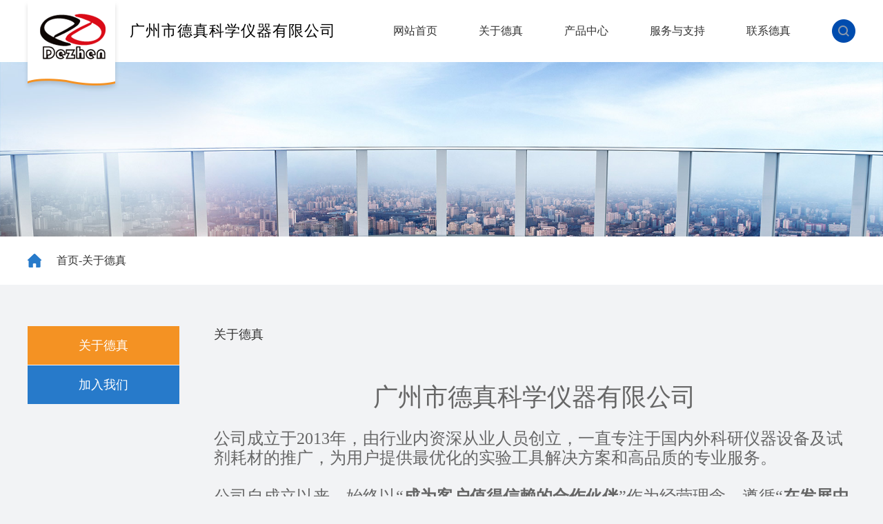

--- FILE ---
content_type: text/html; charset=utf-8
request_url: http://dezhenkeyi.com/index/about/index.html
body_size: 3342
content:
<!DOCTYPE html>
<html>

<head>
    <meta charset="utf-8" />
    <meta name="keywords" content=" 关于德真- 广州德真科学仪器有限公司" />
    <meta name="description" content=" 关于德真- 广州德真科学仪器有限公司" />
    <meta http-equiv="X-UA-Compatible" content="IE=Edge，chrome=1">
    <title> 关于德真- 广州德真科学仪器有限公司</title>
    <link rel="stylesheet" href="/static/index/css/global.css" />
    <link rel="stylesheet" href="/static/index/css/swiper.min.css" />
    <link rel="stylesheet" href="/static/index/css/style.css" />
    <script type="text/javascript" src="/static/index/js/jquery-2.1.1.js"></script>
    <script type="text/javascript" src="/static/index/js/swiper.jquery.min.js"></script>
</head>

<body>


<div class="common_top">
    <div class="ctop_in">
        <a href="/" class="logo" style="padding-top: 3px;">
    <!--<img src="/static/index/img/logo.png" />-->
    <img src="/uploads/20200311/1b19dbf9ee675e794765155b1c1b3b41.png" style="width: 100px;" />
</a>
<span style="margin-left: 15px; font-size: 22px; color: #000000; letter-spacing: 1px; vertical-align: middle;">广州市德真科学仪器有限公司</span>
<div class="fr">
    <a href="/" class="top_nav">网站首页</a>
    <a href="/index/about/index.html" class="top_nav">关于德真</a>
    <a href="/index/product/index.html" class="top_nav">产品中心</a>
    <a href="/index/service/index.html" class="top_nav">服务与支持</a>
    <a href="/index/contact/index.html" class="top_nav">联系德真</a>
    <form action="/index/product/index.html">
        <input type="text" name="key" placeholder="请输入关键词" class="search_input" />
        <button type="submit" class="search_btn">
            <img src="/static/index/img/search_btn.png" />
        </button>
    </form>
</div>
<!--fr-->
<div class="cb"></div>
    </div>
    <!--ctop_in-->
</div>
<!--common_top-->

<div class="common_banner">
    <img src="/uploads/20200206/38339101e8f2bb34327ff780b1e691f8.jpg" alt="关于德真" />
</div>
<!--common_banner-->

<div class="bread_line">
    <div class="main">
        <img src="/static/index/img/bread_icon.png" />
        <a href="/">首页</a>
        <span>-</span>
        <a href="/index/about/index.html">关于德真</a>

        <!--<div class="fr">
            <form>
                <input type="text" placeholder="请输入您想要搜索的内容" />
                <button type="submit">搜索</button>
            </form>
        </div>-->
        <!--fr-->
    </div>
    <!--main-->
</div>
<!--bread_line-->

<div class="second_box" id="jump">
    <div class="main">
        <div class="second_navbox">
                        <a href="/index/about/index/cid/3.html#jump" class="on">关于德真</a>
                        <a href="/index/about/index/cid/13.html#jump" class="">加入我们</a>
                                </div>
        <!--second_navbox-->
        <div class="second_content">
            <p class="f18 lh24">关于德真</p>
            <div class="about_content">
                <p style="text-align: center;"><span style="font-size: 36px;"><br/></span></p><p style="text-align: center;"><span style="font-size: 36px;">广州市德真科学仪器有限公司</span></p><p><span style="font-size: 24px;"><br/></span></p><p><span style="font-size: 24px;">公司成立于2013年，由行业内资深从业人员创立，一直专注于国内外科研仪器设备及试剂耗材的推广，为用户提供最优化的实验工具解决方案和高品质的专业服务。</span></p><p><span style="font-size: 24px;">&nbsp;</span></p><p><span style="font-size: 24px;">公司自成立以来，始终以“<strong>成为客户值得信赖的合作伙伴</strong>”作为经营理念，遵循“<strong>在发展中不断完善自我</strong>”的价值观，恪守“<strong>为人正直、待人真诚、做事专业</strong>“的道德行为标准，引领企业不断发展成长。</span></p><p><span style="font-size: 24px;">&nbsp;</span></p><p><span style="font-size: 24px;">公司主营产品主要是在以下4个方向为客户提供完整解决方案：</span></p><p><a href="http://www.dezhenkeyi.com/index.php/index/product/index/cid/27.html#jump" target="_blank"><span style="font-size: 24px;"><br/></span></a></p><p><a href="http://www.dezhenkeyi.com/index.php/index/product/index/cid/27.html#jump" target="_blank"><span style="color: rgb(79, 129, 189);"><strong><span style="font-size: 24px;">核酸实验整体解决方案</span></strong></span></a></p><p><span style="font-size: 24px;">数字PCR仪、荧光定量PCR仪、PCR仪、核酸电泳实验套装及凝胶成像系统等。</span></p><p><a href="http://www.dezhenkeyi.com/index.php/index/product/index/cid/28.html#jump" target="_blank"><span style="font-size: 24px;"><br/></span></a></p><p><a href="http://www.dezhenkeyi.com/index.php/index/product/index/cid/28.html#jump" target="_blank"><span style="color: rgb(79, 129, 189);"><strong><span style="font-size: 24px;">蛋白实验整体解决方案</span></strong></span></a></p><p><span style="font-size: 24px;">蛋白电泳实验套装、快速半干转系统、全自动免疫印迹仪、化学发光成像系统及配套试剂耗材等。</span></p><p><span style="font-size: 24px;"><br/></span></p><p><a href="http://www.dezhenkeyi.com/index.php/index/product/index/cid/24.html#jump" target="_blank"><span style="color: rgb(79, 129, 189);"><strong><span style="font-size: 24px;">病理制样及显微成像整体解决方案</span></strong></span></a></p><p><span style="font-size: 24px;">组织脱水机、冷冻切片机、石蜡切片机、包埋机及全自动染色封片系统等。</span></p><p><span style="font-size: 24px;">正置荧光显微镜、倒置荧光显微镜、体视显微镜及配套成像设备与配件等。</span></p><p><span style="font-size: 24px; color: rgb(79, 129, 189);"><br/></span></p><p><a href="http://www.dezhenkeyi.com/index.php/index/product/index/cid/29.html#jump" target="_blank"><span style="color: rgb(79, 129, 189);"><strong><span style="font-size: 24px;">活体成像系统整体解决方案</span></strong><strong><span style="font-size: 24px;"></span></strong></span></a></p><p><span style="font-size: 24px;">小动物动活体成像系统、植物活体成像系统。</span></p><p><span style="font-size: 24px;">&nbsp;</span></p><p><span style="font-size: 24px;">公司业务覆盖广东省高校，医院科研实验室 和&nbsp;农植科研单位。</span></p><p><br/></p>            </div>
            <!--about_content-->
        </div>
        <!--second_content-->
    </div>
    <!--main-->
</div>
<!--second_box-->

<div class="pv40"></div>


<div class="common_footer">
    <div class="footer_in">
	<style type="text/css">
		.footer_right li {
			width: 90px;
		}
		.footer_right li:nth-of-type(n+6) {
			display: none;
		}
	</style>
    <div class="footer_left">
        <div class="f_logo">
            <a href="#">
                <img src="/uploads/20200305/23a29ea3a23bc5b3dc76b01a1a05f761.png" />
            </a>
        </div>
        <!--f_logo-->

        
        <div class="content">
            <p class="name">广州市德真科学仪器有限公司</p>
            <div class="msgline mt15">
                <img src="/static/index/img/footer_icon1.png" />
                <span>广州市天河区棠东东路13号御富科贸园B2栋431、432、433</span>
            </div>
            <!--msgline-->
            <div class="msgline">
                <img src="/static/index/img/footer_icon2.png" />
                <span>020-38326616</span>
            </div>
            <!--msgline-->
        </div>
        <!--content-->
    </div>
    <!--footer_left-->
    <div class="footer_right">
        <ul>
                        <li>
                <a href="/index/about/index.html" target="_blank" class="first_nav">关于德真</a>
                <div class="footer_second">
                                        <a href="/index/about/index/cid/3.html" target="_blank">关于德真</a>
                                        <a href="/index/about/index/cid/13.html" target="_blank">加入我们</a>
                                    </div>
                <!--footer_second-->
            </li>
                        <li>
                <a href="/index/service/index.html" target="_blank" class="first_nav">服务与支持</a>
                <div class="footer_second">
                                        <a href="/index/service/index/cid/5.html" target="_blank">新闻资讯</a>
                                        <a href="/index/service/leaveword.html" target="_blank">咨询留言</a>
                </div>
                <!--footer_second-->
            </li>
                        <li>
                                <a href="/index/product/index.html" target="_blank" class="first_nav">产品中心</a>
                                <div class="footer_second">
                                        <a href="/index/product/index/cid/28.html" target="_blank">蛋白实验设备</a>
                                        <a href="/index/product/index/cid/27.html" target="_blank">核酸实验设备</a>
                                        <a href="/index/product/index/cid/34.html" target="_blank">艾本德离心机</a>
                                        <a href="/index/product/index/cid/32.html" target="_blank">成像设备</a>
                                    </div>
                <!--footer_second-->
            </li>
                        <li>
                                <a class="first_nav">&nbsp;</a>
                                <div class="footer_second">
                                        <a href="/index/product/index/cid/31.html" target="_blank">酶标仪</a>
                                        <a href="/index/product/index/cid/26.html" target="_blank">实验室基础设备</a>
                                        <a href="/index/product/index/cid/25.html" target="_blank">PCR设备</a>
                                        <a href="/index/product/index/cid/14.html" target="_blank">水纯化设备</a>
                                    </div>
                <!--footer_second-->
            </li>
                        <li>
                                <a class="first_nav">&nbsp;</a>
                                <div class="footer_second">
                                        <a href="/index/product/index/cid/9.html" target="_blank">倒置显微镜</a>
                                        <a href="/index/product/index/cid/11.html" target="_blank">正置显微镜</a>
                                        <a href="/index/product/index/cid/13.html" target="_blank">体视显微镜</a>
                                        <a href="/index/product/index/cid/15.html" target="_blank">数码摄像头</a>
                                    </div>
                <!--footer_second-->
            </li>
                        <li>
                                <a class="first_nav">&nbsp;</a>
                                <div class="footer_second">
                                        <a href="/index/product/index/cid/29.html" target="_blank">小动物成像系统</a>
                                        <a href="/index/product/index/cid/30.html" target="_blank">植物成像系统</a>
                                        <a href="/index/product/index/cid/35.html" target="_blank">箱体类设备</a>
                                        <a href="/index/product/index/cid/19.html" target="_blank">Leica THUNDER系统</a>
                                    </div>
                <!--footer_second-->
            </li>
                    </ul>
    </div>
    <!--footer_right-->
    <div class="cb"></div>
</div>
<!--footer_in-->
<div class="footer_bottom">
    <div class="footer_in">
        <span>&copy; 2020广州市德真科学仪器有限公司 版权所有</span>
        <a href="http://www.beian.miit.gov.cn/" target="_blank">粤ICP备14010978号-1</a>
        <div class="fr">
            <a href="http://www.yuegekeji.cn/" target="_blank">技术支持: 悦阁科技</a>
        </div>
    </div>
    <!--footer_in-->
</div>
</div>
<!--common_footer-->
</body>
<script>

</script>

</html>

--- FILE ---
content_type: text/css
request_url: http://dezhenkeyi.com/static/index/css/global.css
body_size: 2927
content:
* {
	margin: 0;
	padding: 0;
	outline: none;
}

*:not(input, textarea) {
	-webkit-touch-callout: inherit;
	-webkit-user-select: auto;
}

body {
	width: 100%;
	-webkit-touch-callout: inherit;
	-webkit-user-select: auto;
}

a {
	text-decoration: none;
	-webkit-tap-highlight-color: rgba(0, 0, 0, 0);
}

a:hover {
	text-decoration: none;
}

table {
	border-collapse: collapse;
	border-spacing: 0;
	outline: 0;
}

button,
input,
select,
textarea {
	font-size: 100%;
	margin: 0;
	padding: 0;
	outline: none;
}

button {
	-webkit-appearance: none;
	appearance: none;
}

:-moz-placeholder {
	/* Mozilla Firefox 4 to 18 */
	color: #999;
}

::-moz-placeholder {
	/* Mozilla Firefox 19+ */
	color: #999;
}

input:-ms-input-placeholder,
textarea:-ms-input-placeholder {
	color: #999;
}

input::-webkit-input-placeholder,
textarea::-webkit-input-placeholder {
	color: #999;
}

dt,
dd {
	display: inline-block;
}

textarea {
	-webkit-appearance: none;
	appearance: none;
	resize: none;
	outline: none;
}

ul,
ol,
li {
	list-style: none;
}

h1,
h2,
h3,
h4,
h5,
h6,
em {
	font-weight: normal;
}

.cb {
	clear: both;
	height: 0px;
	margin: 0;
	padding: 0;
	width: 0;
	border: none;
	overflow: hidden;
}

.fl {
	float: left;
}

.fr {
	float: right;
}

.dis {
	display: block;
}

.ndis {
	display: none;
}

.disin {
	display: inline;
}

.disinb {
	display: inline-block;
}


/*间距类*/

.bxb {
	box-sizing: border-box;
}

.m5 {
	margin: 5px;
}

.mv5 {
	margin: 5px 0;
}

.mh5 {
	margin: 0 5px;
}

.ml5 {
	margin-left: 5px;
}

.mr5 {
	margin-right: 5px;
}

.mt5 {
	margin-top: 5px;
}

.mb5 {
	margin-bottom: 5px;
}

.m10 {
	margin: 10px;
}

.mv10 {
	margin: 10px 0;
}

.mh10 {
	margin: 0 10px;
}

.ml10 {
	margin-left: 10px;
}

.mr10 {
	margin-right: 10px;
}

.mt10 {
	margin-top: 10px;
}

.mb10 {
	margin-bottom: 10px;
}

.m15 {
	margin: 15px;
}

.mv15 {
	margin: 15px 0;
}

.mh15 {
	margin: 0 15px;
}

.ml15 {
	margin-left: 15px;
}

.mr15 {
	margin-right: 15px;
}

.mt15 {
	margin-top: 15px;
}

.mb15 {
	margin-bottom: 15px;
}

.m20 {
	margin: 20px;
}

.mv20 {
	margin: 20px 0;
}

.mh20 {
	margin: 0 20px;
}

.ml20 {
	margin-left: 20px;
}

.mr20 {
	margin-right: 20px;
}

.mt20 {
	margin-top: 20px;
}

.mb20 {
	margin-bottom: 20px;
}

.m25 {
	margin: 25px;
}

.mv25 {
	margin: 25px 0;
}

.mh25 {
	margin: 0 25px;
}

.ml25 {
	margin-left: 25px;
}

.mr25 {
	margin-right: 25px;
}

.mt25 {
	margin-top: 25px;
}

.mb25 {
	margin-bottom: 25px;
}

.m30 {
	margin: 30px;
}

.mv30 {
	margin: 30px 0;
}

.mh30 {
	margin: 0 30px;
}

.ml30 {
	margin-left: 30px;
}

.mr30 {
	margin-right: 30px;
}

.mt30 {
	margin-top: 30px;
}

.mb30 {
	margin-bottom: 30px;
}

.m35 {
	margin: 35px;
}

.mv35 {
	margin: 35px 0;
}

.mh35 {
	margin: 0 35px;
}

.ml35 {
	margin-left: 35px;
}

.mr35 {
	margin-right: 35px;
}

.mt35 {
	margin-top: 35px;
}

.mb35 {
	margin-bottom: 35px;
}

.m40 {
	margin: 40px;
}

.mv40 {
	margin: 40px 0;
}

.mh40 {
	margin: 0 40px;
}

.ml40 {
	margin-left: 40px;
}

.mr40 {
	margin-right: 40px;
}

.mt40 {
	margin-top: 40px;
}

.mb40 {
	margin-bottom: 40px;
}

.m45 {
	margin: 45px;
}

.mv45 {
	margin: 45px 0;
}

.mh45 {
	margin: 0 45px;
}

.ml45 {
	margin-left: 45px;
}

.mr45 {
	margin-right: 45px;
}

.mt45 {
	margin-top: 45px;
}

.mb45 {
	margin-bottom: 45px;
}

.m50 {
	margin: 50px;
}

.mv50 {
	margin: 50px 0;
}

.mh50 {
	margin: 0 50px;
}

.ml50 {
	margin-left: 50px;
}

.mr50 {
	margin-right: 50px;
}

.mt50 {
	margin-top: 50px;
}

.mb50 {
	margin-bottom: 50px;
}

.m55 {
	margin: 55px;
}

.mv55 {
	margin: 55px 0;
}

.mh55 {
	margin: 0 55px;
}

.ml55 {
	margin-left: 55px;
}

.mr55 {
	margin-right: 55px;
}

.mt55 {
	margin-top: 55px;
}

.mb55 {
	margin-bottom: 55px;
}

.m60 {
	margin: 60px;
}

.mv60 {
	margin: 60px 0;
}

.mh60 {
	margin: 0 60px;
}

.ml60 {
	margin-left: 60px;
}

.mr60 {
	margin-right: 60px;
}

.mt60 {
	margin-top: 60px;
}

.mb60 {
	margin-bottom: 60px;
}

.m65 {
	margin: 65px;
}

.mv65 {
	margin: 65px 0;
}

.mh65 {
	margin: 0 65px;
}

.ml65 {
	margin-left: 65px;
}

.mr65 {
	margin-right: 65px;
}

.mt65 {
	margin-top: 65px;
}

.mb65 {
	margin-bottom: 65px;
}

.m70 {
	margin: 70px;
}

.mv70 {
	margin: 70px 0;
}

.mh70 {
	margin: 0 70px;
}

.ml70 {
	margin-left: 70px;
}

.mr70 {
	margin-right: 70px;
}

.mt70 {
	margin-top: 70px;
}

.mb70 {
	margin-bottom: 70px;
}

.m75 {
	margin: 75px;
}

.mv75 {
	margin: 75px 0;
}

.mh75 {
	margin: 0 75px;
}

.ml75 {
	margin-left: 75px;
}

.mr75 {
	margin-right: 75px;
}

.mt75 {
	margin-top: 75px;
}

.mb75 {
	margin-bottom: 75px;
}

.m80 {
	margin: 80px;
}

.mv80 {
	margin: 80px 0;
}

.mh80 {
	margin: 0 80px;
}

.ml80 {
	margin-left: 80px;
}

.mr80 {
	margin-right: 80px;
}

.mt80 {
	margin-top: 80px;
}

.m80 {
	margin: 80px;
}

.mv80 {
	margin: 80px 0;
}

.mh80 {
	margin: 0 80px;
}

.ml80 {
	margin-left: 80px;
}

.mr80 {
	margin-right: 80px;
}

.mt80 {
	margin-top: 80px;
}

.mb80 {
	margin-bottom: 80px;
}

.m85 {
	margin: 85px;
}

.mv85 {
	margin: 85px 0;
}

.mh85 {
	margin: 0 85px;
}

.ml85 {
	margin-left: 85px;
}

.mr85 {
	margin-right: 85px;
}

.mt85 {
	margin-top: 85px;
}

.mb85 {
	margin-bottom: 85px;
}

.m90 {
	margin: 90px;
}

.mv90 {
	margin: 90px 0;
}

.mh90 {
	margin: 0 90px;
}

.ml90 {
	margin-left: 90px;
}

.mr90 {
	margin-right: 90px;
}

.mt90 {
	margin-top: 90px;
}

.mb90 {
	margin-bottom: 90px;
}

.m95 {
	margin: 95px;
}

.mv95 {
	margin: 95px 0;
}

.mh95 {
	margin: 0 95px;
}

.ml95 {
	margin-left: 95px;
}

.mr95 {
	margin-right: 95px;
}

.mt95 {
	margin-top: 95px;
}

.mb95 {
	margin-bottom: 95px;
}

.m100 {
	margin: 100px;
}

.mv100 {
	margin: 100px 0;
}

.mh100 {
	margin: 0 100px;
}

.ml100 {
	margin-left: 100px;
}

.mr100 {
	margin-right: 100px;
}

.mt100 {
	margin-top: 100px;
}

.mb100 {
	margin-bottom: 100px;
}

.p5 {
	padding: 5px;
}

.pv5 {
	padding: 5px 0;
}

.ph5 {
	padding: 0 5px;
}

.pl5 {
	padding-left: 5px;
}

.pr5 {
	padding-right: 5px;
}

.pt5 {
	padding-top: 5px;
}

.pb5 {
	padding-bottom: 5px;
}

.p10 {
	padding: 10px;
}

.pv10 {
	padding: 10px 0;
}

.ph10 {
	padding: 0 10px;
}

.pl10 {
	padding-left: 10px;
}

.pr10 {
	padding-right: 10px;
}

.pt10 {
	padding-top: 10px;
}

.pb10 {
	padding-bottom: 10px;
}

.p15 {
	padding: 15px;
}

.pv15 {
	padding: 15px 0;
}

.ph15 {
	padding: 0 15px;
}

.pl15 {
	padding-left: 15px;
}

.pr15 {
	padding-right: 15px;
}

.pt15 {
	padding-top: 15px;
}

.pb15 {
	padding-bottom: 15px;
}

.p20 {
	padding: 20px;
}

.pv20 {
	padding: 20px 0;
}

.ph20 {
	padding: 0 20px;
}

.pl20 {
	padding-left: 20px;
}

.pr20 {
	padding-right: 20px;
}

.pt20 {
	padding-top: 20px;
}

.pb20 {
	padding-bottom: 20px;
}

.p25 {
	padding: 25px;
}

.pv25 {
	padding: 25px 0;
}

.ph25 {
	padding: 0 25px;
}

.pl25 {
	padding-left: 25px;
}

.pr25 {
	padding-right: 25px;
}

.pt25 {
	padding-top: 25px;
}

.pb25 {
	padding-bottom: 25px;
}

.p30 {
	padding: 30px;
}

.pv30 {
	padding: 30px 0;
}

.ph30 {
	padding: 0 30px;
}

.pl30 {
	padding-left: 30px;
}

.pr30 {
	padding-right: 30px;
}

.pt30 {
	padding-top: 30px;
}

.pb30 {
	padding-bottom: 30px;
}

.p35 {
	padding: 35px;
}

.pv35 {
	padding: 35px 0;
}

.ph35 {
	padding: 0 35px;
}

.pl35 {
	padding-left: 35px;
}

.pr35 {
	padding-right: 35px;
}

.pt35 {
	padding-top: 35px;
}

.pb35 {
	padding-bottom: 35px;
}

.p40 {
	padding: 40px;
}

.pv40 {
	padding: 40px 0;
}

.ph40 {
	padding: 0 40px;
}

.pl40 {
	padding-left: 40px;
}

.pr40 {
	padding-right: 40px;
}

.pt40 {
	padding-top: 40px;
}

.pb40 {
	padding-bottom: 40px;
}

.p45 {
	padding: 45px;
}

.pv45 {
	padding: 45px 0;
}

.ph45 {
	padding: 0 45px;
}

.pl45 {
	padding-left: 45px;
}

.pr45 {
	padding-right: 45px;
}

.pt45 {
	padding-top: 45px;
}

.pb45 {
	padding-bottom: 45px;
}

.p50 {
	padding: 50px;
}

.pv50 {
	padding: 50px 0;
}

.ph50 {
	padding: 0 50px;
}

.pl50 {
	padding-left: 50px;
}

.pr50 {
	padding-right: 50px;
}

.pt50 {
	padding-top: 50px;
}

.pb50 {
	padding-bottom: 50px;
}

.p55 {
	padding: 55px;
}

.pv55 {
	padding: 55px 0;
}

.ph55 {
	padding: 0 55px;
}

.pl55 {
	padding-left: 55px;
}

.pr55 {
	padding-right: 55px;
}

.pt55 {
	padding-top: 55px;
}

.pb55 {
	padding-bottom: 55px;
}

.p60 {
	padding: 60px;
}

.pv60 {
	padding: 60px 0;
}

.ph60 {
	padding: 0 60px;
}

.pl60 {
	padding-left: 60px;
}

.pr60 {
	padding-right: 60px;
}

.pt60 {
	padding-top: 60px;
}

.pb60 {
	padding-bottom: 60px;
}

.p65 {
	padding: 65px;
}

.pv65 {
	padding: 65px 0;
}

.ph65 {
	padding: 0 65px;
}

.pl65 {
	padding-left: 65px;
}

.pr65 {
	padding-right: 65px;
}

.pt65 {
	padding-top: 65px;
}

.pb65 {
	padding-bottom: 65px;
}

.p70 {
	padding: 70px;
}

.pv70 {
	padding: 70px 0;
}

.ph70 {
	padding: 0 70px;
}

.pl70 {
	padding-left: 70px;
}

.pr70 {
	padding-right: 70px;
}

.pt70 {
	padding-top: 70px;
}

.pb70 {
	padding-bottom: 70px;
}

.p75 {
	padding: 75px;
}

.pv75 {
	padding: 75px 0;
}

.ph75 {
	padding: 0 75px;
}

.pl75 {
	padding-left: 75px;
}

.pr75 {
	padding-right: 75px;
}

.pt75 {
	padding-top: 75px;
}

.pb75 {
	padding-bottom: 75px;
}

.p80 {
	padding: 80px;
}

.pv80 {
	padding: 80px 0;
}

.ph80 {
	padding: 0 80px;
}

.pl80 {
	padding-left: 80px;
}

.pr80 {
	padding-right: 80px;
}

.pt80 {
	padding-top: 80px;
}

.pb80 {
	padding-bottom: 80px;
}

.p85 {
	padding: 85px;
}

.pv85 {
	padding: 85px 0;
}

.ph85 {
	padding: 0 85px;
}

.pl85 {
	padding-left: 85px;
}

.pr85 {
	padding-right: 85px;
}

.pt85 {
	padding-top: 85px;
}

.pb85 {
	padding-bottom: 85px;
}

.p90 {
	padding: 90px;
}

.pv90 {
	padding: 90px 0;
}

.ph90 {
	padding: 0 90px;
}

.pl90 {
	padding-left: 90px;
}

.pr90 {
	padding-right: 90px;
}

.pt90 {
	padding-top: 90px;
}

.pb90 {
	padding-bottom: 90px;
}

.p95 {
	padding: 95px;
}

.pv95 {
	padding: 95px 0;
}

.ph95 {
	padding: 0 95px;
}

.pl95 {
	padding-left: 95px;
}

.pr95 {
	padding-right: 95px;
}

.pt95 {
	padding-top: 95px;
}

.pb95 {
	padding-bottom: 95px;
}

.p100 {
	padding: 100px;
}

.pv100 {
	padding: 100px 0;
}

.ph100 {
	padding: 0 100px;
}

.pl100 {
	padding-left: 100px;
}

.pr100 {
	padding-right: 100px;
}

.pt100 {
	padding-top: 100px;
}

.pb100 {
	padding-bottom: 100px;
}

.f10 {
	font-size: 10px;
}

.f12 {
	font-size: 12px!important;
}

.f13 {
	font-size: 13px!important;
}

.f14 {
	font-size: 14px!important;
}

.f15 {
	font-size: 15px!important;
}

.f16 {
	font-size: 16px!important;
}

.f18 {
	font-size: 18px!important;
}

.f20 {
	font-size: 20px!important;
}

.f22 {
	font-size: 22px!important;
}

.f24 {
	font-size: 24px!important;
}

.f25 {
	font-size: 25px!important;
}

.f26 {
	font-size: 26px!important;
}

.f28 {
	font-size: 28px!important;
}

.f30 {
	font-size: 30px!important;
}

.f32 {
	font-size: 32px!important;
}

.f33 {
	font-size: 33px!important;
}

.f34 {
	font-size: 34px!important;
}

.f36 {
	font-size: 36px!important;
}

.f38 {
	font-size: 38px!important;
}

.f40 {
	font-size: 40px!important;
}

.f45 {
	font-size: 45px!important;
}

.f50 {
	font-size: 50px!important;
}

.f55 {
	font-size: 55px!important;
}

.f60 {
	font-size: 60px!important;
}

.f65 {
	font-size: 65px!important;
}

.f70 {
	font-size: 70px!important;
}

.f75 {
	font-size: 75px!important;
}

.f80 {
	font-size: 80px!important;
}

.lh18 {
	line-height: 18px;
}

.lh20 {
	line-height: 20px;
}

.lh22 {
	line-height: 22px;
}

.lh24 {
	line-height: 24px;
}

.lh25 {
	line-height: 25px;
}

.lh28 {
	line-height: 28px;
}

.lh30 {
	line-height: 30px;
}

.lh35 {
	line-height: 35px;
}

.lh40 {
	line-height: 40px;
}

.lh42 {
	line-height: 42px;
}

.lh45 {
	line-height: 45px;
}

.lh50 {
	line-height: 50px;
}

.lh55 {
	line-height: 55px;
}


/*位置类*/

.clearfix:after {
	content: "";
	height: 0;
	display: block;
	clear: both;
}

.clearfix {
	zoom: 1;
}

.b {
	font-weight: bold
}

.pr {
	position: relative;
}

.pa {
	position: absolute;
}

.pf {
	position: fixed;
}

.tr {
	text-align: right;
}

.tl {
	text-align: left;
}

.tc {
	text-align: center;
}

.tj {
	text-align: justify;
}

.ti2 {
	text-indent: 2em;
}

.vat {
	vertical-align: top;
}

.vab {
	vertical-align: bottom;
}

.vam {
	vertical-align: middle;
}

.vatt {
	vertical-align: text-top
}

.vatb {
	vertical-align: text-bottom
}

.colf00 {
	color: #f00;/*red*/
}

.col333 {
	color: #333;/*rgb(51,51,51)*/
}

.col444 {
	color: #444;/*rgb(68,68,68)*/
}

.col666 {
	color: #666;/*rgb(102,102,102)*/
}

.col888 {
	color: #888;/*rgb(136,136,136)*/
}

.col999 {
	color: #999;/*rgb(153,153,153)*/
}

.col000 {
	color: #000;/*black*/
}

.colf60 {
	color: #f60;/*rgb(255,102,0)*/
}

.colfff {
	color: #fff;/*white*/
}

.colf90 {
	color: #f90;/*rgb(255,153,0)*/
}

.col74 {
	color: #747474;/*rgb(116,116,116)*/
}

.col63 {
	color: #636363/*rgb(99,99,99)*/
}

.col47 {
	color: #474747/*rgb(71,71,71)*/
}

.br5 {
	border-radius: 5px;
}

.br10 {
	border-radius: 10px;
}

.br20 {
	border-radius: 20px;
}

.br30 {
	border-radius: 30px;
}

.brr {
	border-radius: 50%;
}

--- FILE ---
content_type: text/css
request_url: http://dezhenkeyi.com/static/index/css/style.css
body_size: 4051
content:
body {
	min-width: 1200px;
	background: #f2f3f5;
	font-size: 12px;
	font-family: "microsoft yahei";
	color: #333;
}

a {
	color: #333;
}

img {
	border: 0;
}

input,
select,
textarea,
button {
	font-family: "microsoft yahei";
}

select::-ms-expand {
	display: none;
}

select {
	-webkit-appearance: none;
	appearance: none;
}

.unsec {
	-moz-user-select: none;
	/*火狐*/
	-webkit-user-select: none;
	/*webkit浏览器*/
	-ms-user-select: none;
	/*IE10*/
	-khtml-user-select: none;
	/*早期浏览器*/
	user-select: none;
}

.common_top {
	position: relative;
	height: 90px;
	background: #ffffff;
	font-size: 0;
	z-index: 100;
}

.ctop_in {
	margin: auto;
	width: 1200px;
	height: 100%;
	line-height: 90px;
}

.ctop_in .logo {
	margin-left: -6px;
	display: inline-block;
	width: 139px;
	height: 134px;
	padding-top: 15px;
	box-sizing: border-box;
	background: url(../img/logo_bg.png) no-repeat;
	background-size: 100%;
	text-align: center;
	vertical-align: top;
}

.ctop_in .logo img {
	width: 88px;
	vertical-align: middle;
}

.ctop_in .fr {
	height: 90px;
}

.top_nav {
	margin-right: 60px;
	display: inline-block;
	font-size: 16px;
	transition: all 0.2s;
	vertical-align: middle;
}

.top_nav.on,
.top_nav:hover {
	color: #277aca;
}

.ctop_in form {
	position: relative;
	display: inline-block;
	width: 34px;
	height: 34px;
	line-height: 34px;
	white-space: nowrap;
	vertical-align: middle;
	transition: all 0.2s;
}

.search_btn {
	position: relative;
	border: 0;
	background: transparent;
	vertical-align: middle;
	transition: all 0.2s;
	z-index: 3;
	cursor: pointer;
}

.search_btn:hover {
	opacity: 0.7;
}

.search_input {
	display: none;
	position: absolute;
	top: 0;
	right: 0;
	width: 240px;
	height: 34px;
	border-radius: 34px;
	padding: 0 45px 0 20px;
	box-sizing: border-box;
	border: 1px solid #eeeeee;
	font-size: 14px;
	box-shadow: 0 0 5px rgba(0, 0, 0, 0.1);
}

.ctop_in form:hover .search_input {
	display: block;
}

.index_banner {
	margin: auto;
}

.banners img {
	width: 100%;
}

.banners .swiper-pagination {
	bottom: 23px;
}

.banners .swiper-pagination-bullet {
	width: 9px;
	height: 9px;
	border-radius: 9px;
	background: #dbdbdb;
	opacity: 1;
}

.banners .swiper-pagination-bullet-active {
	width: 28px;
	background: #f49223;
}

.main {
	margin: auto;
	width: 1200px;
}

.index_title {
	padding-top: 30px;
	text-align: center;
}

.index_title .eng {
	margin-top: 12px;
	font-size: 20px;
	font-family: arial;
	color: #f3f3f5;
	text-transform: uppercase;
}

.index_productcenter {
	margin-top: 35px;
	font-size: 0;
}

.iproct_left {
	display: inline-block;
	width: 275px;
	vertical-align: top;
}

.iproct_nav {
	margin-bottom: 10px;
	position: relative;
	display: block;
	width: 244px;
	height: 150px;
	padding-top: 30px;
	box-sizing: border-box;
	background: #676767;
	text-align: center;
	transition: all 0.2s;
}

.iproct_nav:before {
	content: "";
	position: absolute;
	top: 50%;
	right: -12px;
	border-top: 9px solid transparent;
	border-bottom: 9px solid transparent;
	border-left: 12px solid #676767;
	transition: all 0.2s;
}

.iproct_nav.on {
	background: #277aca;
}

.iproct_nav.on:before {
	border-left-color: #277aca;
}

.iproct_right {
	display: inline-block;
	width: 925px;
	height: 470px;
	padding: 25px;
	box-sizing: border-box;
	background: #f5f5f5;
	box-shadow: 0 4px 7px rgba(0, 0, 0, 0.14);
	vertical-align: top;
}

.iproct_type {
	display: none;
}

.iproct_type .img {
	display: inline-block;
	width: 420px;
	height: 420px;
	background: #ffffff;
	vertical-align: top;
}

.iproct_type .img img {
	width: 100%;
	height: 100%;
}

.iproct_type .right {
	margin-left: 57px;
	display: inline-block;
	width: 365px;
	padding-top: 36px;
	vertical-align: top;
}

.oneline {
	white-space: nowrap;
	overflow: hidden;
	text-overflow: ellipsis;
}

.iproct_type .right .msg {
	height: 157px;
	margin-top: 25px;
	font-size: 14px;
	color: #666666;
	line-height: 26px;
	display: -webkit-box;
	-webkit-box-orient: vertical;
	-webkit-line-clamp: 6;
	overflow: hidden;
}

.iproct_type .right .btn {
	margin-top: 45px;
	display: block;
	width: 180px;
	height: 45px;
	border-radius: 45px;
	box-sizing: border-box;
	border: 1px solid #cccccc;
	font-size: 14px;
	color: #277aca;
	line-height: 43px;
	text-align: center;
	transition: all 0.2s;
}

.iproct_type .right .btn:hover {
	border-color: #277aca;
	background: #277aca;
	color: #ffffff;
}

.index_customercase {
	height: 670px;
	background: url(../img/indexcase_bg.jpg) no-repeat top center;
	font-size: 0;
}

.icuscase_box,
.inews_box {
	margin-top: 42px;
}

.inews_box {
	font-size: 0;
}

.icuscase_left,
.inews_left {
	display: inline-block;
	width: 580px;
	vertical-align: top;
}

.iccl_a,
.inl_a {
	position: relative;
	display: block;
}

.iccl_a .img,
.inl_a .img {
	height: 230px;
}

.iccl_a .img img,
.inl_a .img img {
	width: 100%;
	height: 100%;
}

.iccl_a .date,
.inl_a .date {
	position: absolute;
	top: 0;
	left: 0;
	width: 84px;
	padding: 5px 0 12px;
	background: #00adef;
	text-align: center;
	transition: all 0.2s;
}

.iccl_a .date .day,
.inl_a .date .day {
	font-size: 54px;
	font-family: arial;
	color: #ffffff;
	text-align: center;
	transition: all 0.2s;
}

.iccl_a .date .y-m,
.inl_a .date .y-m {
	margin-top: -5px;
	font-size: 13px;
	color: #ffffff;
	transition: all 0.2s;
}

.iccl_a .title,
.inl_a .title {
	margin-top: 22px;
	font-size: 16px;
	font-weight: bold;
	color: #ffffff;
	transition: all 0.2s;
}

.iccl_a .msg,
.inl_a .msg {
	margin-top: 16px;
	height: 48px;
	font-size: 14px;
	color: #ffffff;
	line-height: 24px;
	display: -webkit-box;
	-webkit-box-orient: vertical;
	-webkit-line-clamp: 2;
	overflow: hidden;
	opacity: 0.6;
}

.iccl_a .btn,
.inl_a .btn {
	margin-top: 33px;
	width: 180px;
	height: 45px;
	border-radius: 45px;
	background: #ffffff;
	font-size: 14px;
	line-height: 45px;
	text-align: center;
	transition: all 0.2s;
}

.iccl_a:hover .date,
.inl_a:hover .date {
	background: #ffffff;
}

.iccl_a:hover .date p,
.inl_a:hover .date p {
	color: #277aca;
}

.iccl_a:hover .title,
.inl_a:hover .title {
	opacity: 0.6;
}

.iccl_a:hover .btn,
.inl_a:hover .btn {
	opacity: 0.6;
}

.icuscase_right,
.inews_right {
	margin-left: 40px;
	display: inline-block;
	width: 580px;
	vertical-align: top;
}

.iccr_a,
.inr_a {
	margin-bottom: 30px;
	display: block;
	padding-bottom: 30px;
	border-bottom: 1px solid #e9e9e9;
	transition: all 0.2s;
}

.iccr_a .date,
.inr_a .date {
	display: inline-block;
	width: 96px;
	vertical-align: top;
}

.iccr_a .date .day,
.inr_a .date .day {
	margin-top: -10px;
	font-size: 60px;
	font-family: arial;
	color: #ffffff;
	transition: all 0.2s;
}

.iccr_a .date .y-m,
.inr_a .date .y-m {
	margin-top: -3px;
	font-size: 16px;
	color: #ffffff;
	transition: all 0.2s;
}

.iccr_a .right,
.inr_a .right {
	margin-top: -5px;
	display: inline-block;
	width: 480px;
	vertical-align: top;
}

.iccr_a .right .title,
.inr_a .right .title {
	font-size: 16px;
	font-weight: bold;
	color: #ffffff;
	transition: all 0.2s;
}

.iccr_a .right .msg,
.inr_a .right .msg {
	margin-top: 16px;
	height: 48px;
	font-size: 14px;
	color: #ffffff;
	line-height: 24px;
	display: -webkit-box;
	-webkit-box-orient: vertical;
	-webkit-line-clamp: 2;
	overflow: hidden;
	opacity: 0.6;
}

.iccr_a:hover {
	opacity: 0.7;
}

.inl_a .title,
.inr_a .right .title {
	color: #333333;
}

.inl_a .msg,
.inr_a .right .msg {
	color: #999999;
	opacity: 1;
}

.inl_a .btn {
	background: #2a79be;
	color: #ffffff;
}

.inr_a .date .day,
.inr_a .date .y-m {
	color: #dcdcdc;
}

.inl_a:hover .title,
.inr_a:hover .right .title,
.inr_a:hover .date .day,
.inr_a:hover .date .y-m {
	color: #2a79be;
	opacity: 1;
}

.inr_a:hover {
	border-color: #2a79be;
}

.common_footer {
	padding-top: 55px;
	background: #2a79be;
	font-size: 0;
}

.footer_in {
	margin: auto;
	width: 1200px;
	/*overflow: hidden;*/
}

.footer_left {
	display: inline-block;
	vertical-align: top;
}

.footer_left .f_logo {
	display: inline-block;
	width: 127px;
	height: 162px;
	border-right: 1px dashed rgba(255, 255, 255, 0.2);
	line-height: 162px;
	vertical-align: middle;
}

.footer_left .f_logo a {
	display: inline-block;
	vertical-align: middle;
}

.footer_left .f_logo a img {
	vertical-align: middle;
}

.footer_left .content {
	margin-left: 24px;
	display: inline-block;
	vertical-align: middle;
}

.footer_left .content .name {
	padding: 0 10px 15px 0;
	border-bottom: 1px solid rgba(255, 255, 255, 0.4);
	font-size: 24px;
	color: #ffffff;
}

.footer_left .content .msgline {
	line-height: 30px;
}

.footer_left .content .msgline img {
	vertical-align: middle;
}

.footer_left .content .msgline span {
	font-size: 14px;
	color: #ffffff;
	opacity: 0.4;
	vertical-align: middle;
}

.footer_right {
	float: right;
}

.footer_right li:first-of-type {
	margin-left: 0;
}

.footer_right li {
	margin-left: 50px;
	display: inline-block;
	width: 80px;
	vertical-align: top;
}

.first_nav {
	font-size: 15px;
	color: #ffffff;
	transition: all 0.2s;
}

.first_nav:hover {
	opacity: 0.7;
}

.footer_second {
	margin-top: 25px;
}

.footer_second a {
	display: block;
	font-size: 13px;
	color: #ffffff;
	line-height: 35px;
	white-space: nowrap;
	overflow: hidden;
	text-overflow: ellipsis;
	opacity: 0.4;
	transition: all 0.2s;
}

.footer_bottom {
	margin-top: 60px;
	height: 40px;
	background: #1a69ad;
	line-height: 40px;
}

.footer_second a:hover {
	overflow: visible;
	opacity: 1;
}

.footer_bottom span {
	font-size: 14px;
	color: #ffffff;
	opacity: 0.4;
	vertical-align: middle;
}

.footer_bottom a {
	margin-left: 25px;
	font-size: 14px;
	color: #ffffff;
	opacity: 0.4;
	vertical-align: middle;
	transition: all 0.2s;
}

.footer_bottom a:hover {
	opacity: 1;
}

.common_banner {
	font-size: 0;
}

.common_banner img {
	width: 100%;
}

.bread_line {
	height: 70px;
	background: #ffffff;
	font-size: 0;
	line-height: 70px;
	overflow: hidden;
}

.bread_line img {
	margin-right: 22px;
	vertical-align: middle;
}

.bread_line span,
.bread_line a {
	font-size: 16px;
	vertical-align: middle;
}

.bread_line a {
	transition: all 0.2s;
}

.bread_line a:hover {
	color: #2a79be;
}

.bread_line input {
	width: 250px;
	height: 44px;
	border-radius: 6px 0 0 6px;
	padding: 0 16px;
	box-sizing: border-box;
	border: 0;
	background: #f2f3f5;
	font-size: 14px;
	vertical-align: middle;
	transition: all 0.2s;
}

.bread_line button {
	width: 80px;
	height: 44px;
	border-radius: 0 6px 6px 0;
	border: 0;
	background: #277aca;
	font-size: 14px;
	color: #ffffff;
	vertical-align: middle;
	cursor: pointer;
	transition: all 0.2s;
}

.bread_line input:focus {
	box-shadow: 0 0 5px rgba(0, 0, 0, 0.15);
}

.bread_line button:hover {
	opacity: 0.8;
}

.second_box {
	margin-top: 60px;
	font-size: 0;
	white-space: nowrap;
}

.second_navbox {
	margin-right: 50px;
	display: inline-block;
	width: 220px;
	white-space: normal;
	vertical-align: top;
}

.second_navbox a {
	margin-bottom: 1px;
	display: block;
	height: 56px;
	/*padding-left: 66px;*/
	background: #277aca;
	font-size: 18px;
	color: #ffffff;
	line-height: 56px;
	text-align: center;
	transition: all 0.2s;
}

.second_navbox a:hover,
.second_navbox a.on {
	background: #f49223;
}

.second_content {
	display: inline-block;
	width: 930px;
	white-space: normal;
}

.about_content {
	margin-top: 35px;
	font-size: 14px;
	color: #666666;
	line-height: 24px;
	word-break: break-word;
	word-wrap: break-word;
	overflow: hidden;
}

.about_content img {
	width: 100%;
}

.prodet_type {
	margin-bottom: 30px;
	display: block;
	background: #ffffff;
}

.prodet_type .img {
	display: inline-block;
	width: 220px;
	border-right: 1px solid #f0f1f2;
	background: #ffffff;
	overflow: hidden;
	vertical-align: middle;
}

.prodet_type .img img {
	width: 100%;
	height: 100%;
	transition: all 0.2s;
}

.prodet_type:hover .img img {
	transform: scale(1.1);
}

.prodet_type .right {
	margin-left: 40px;
	display: inline-block;
	width: 640px;
	vertical-align: middle;
}

.prodet_type .right .msg {
	margin-top: 15px;
	height: 52px;
	font-size: 15px;
	color: #666666;
	line-height: 26px;
	display: -webkit-box;
	-webkit-box-orient: vertical;
	-webkit-line-clamp: 2;
	overflow: hidden;
	transition: all 0.2s;
}

.prodet_type .right .jt {
	position: relative;
	right: 0;
	margin-left: 10px;
	vertical-align: middle;
	transition: all 0.2s;
}

.prodet_type .right .f20.oneline,
.prodet_type .right .f15.col999 {
	transition: all 0.2s;
}

.prodet_type:hover .right .f20.oneline,
.prodet_type:hover .right .f15.col999,
.prodet_type:hover .right .msg {
	color: #2a79be;
}

.prodet_type:hover .right .jt {
	right: -10px;
}

.pager {
	text-align: center;
}

.pager li {
	margin: 0 6px;
	display: inline-block;
	min-width: 40px;
	height: 40px;
	border: 1px solid #e6e6e6;
	background: #ffffff;
	font-size: 14px;
	color: #666666;
	line-height: 40px;
	text-align: center;
	vertical-align: top;
	transition: all 0.2s;
}

/* .pager li:first-of-type,
.pager li:last-of-type {
	padding: 0 18px;
} */
.pager li a {
	display: block;
	transition: all 0.2s;
}
.pager li:hover,
.pager li.active {
	border-color: #277aca;
	background: #277aca;
	color: #ffffff;
}

.pager li:hover a {
	color: #ffffff;
}
.pager li.disabled,
.pager li.disabled:hover {
	border-color: #e6e6e6;
	background: #ffffff;
	color: #999999;
}
.prodet_top {
	white-space: nowrap;
}

.prodet_top .bigimg {
	display: inline-block;
	width: 420px;
	height: 420px;
	background: #ffffff;
	vertical-align: top;
}

.prodet_top .bigimg img {
	width: 100%;
	height: 100%;
}

.proimg_navline {
	margin-left: 10px;
	display: inline-block;
	width: 98px;
	height: 420px;
	vertical-align: top;
}

.proimgnavline {
	height: 420px;
}

.proimg_nav {
	position: relative;
	height: 98px;
	background: #ffffff;
	cursor: pointer;
}

.proimg_nav img {
	width: 100%;
	height: 100%;
}

.proimg_nav:before {
	content: "";
	position: absolute;
	top: 0;
	left: 0;
	width: 100%;
	height: 100%;
	box-sizing: border-box;
	border: 1px solid transparent;
	transition: all 0.2s;
}

.proimg_nav:hover:before,
.proimg_nav.on:before {
	border-color: #93c1ff;
}

.ptmsg_content {
	margin-left: 10px;
	display: inline-block;
	width: 402px;
	min-height: 420px;
	padding: 35px 25px 30px;
	box-sizing: border-box;
	background: #ffffff;
	white-space: normal;
	vertical-align: top;
}

.ptmsg_content .title {
	min-height: 65px;
	padding-bottom: 20px;
	box-sizing: border-box;
	border-bottom: 1px solid #e6e6e6;
	font-size: 22px;
	font-weight: bold;
}

.ptmsg_content .msg {
	margin-top: 20px;
	height: 192px;
	font-size: 14px;
	color: #666666;
	line-height: 32px;
	display: -webkit-box;
	-webkit-box-orient: vertical;
	-webkit-line-clamp: 6;
	overflow: hidden;
}

.prodet_content {
	margin-top: 10px;
	padding: 50px 40px;
	background: #ffffff;
	font-size: 14px;
	color: #666666;
	line-height: 24px;
}

.prodet_content img {
	max-width: 100%;
}

.news_type {
	margin-bottom: 30px;
	display: block;
	background: #ffffff;
	transition: all 0.2s;
}

.news_type .date {
	display: inline-block;
	width: 116px;
	height: 126px;
	box-sizing: border-box;
	border: 1px solid #e1e2e6;
	line-height: 124px;
	text-align: center;
	vertical-align: middle;
}

.news_type .date .in {
	display: inline-block;
	line-height: normal;
	vertical-align: middle;
}

.news_type .date .day {
	font-size: 50px;
	color: #323232;
	transition: all 0.2s;
}

.news_type .date .y-m {
	margin-top: -5px;
	font-size: 15px;
	transition: all 0.2s;
}

.news_type .right {
	margin-left: 27px;
	display: inline-block;
	width: 770px;
	vertical-align: middle;
}

.news_type .right .title {
	width: 26em;
	font-size: 16px;
	color: #323232;
	transition: all 0.2s;
}

.news_type .right .msg {
	margin-top: 15px;
	height: 48px;
	font-size: 14px;
	color: #323232;
	line-height: 24px;
	opacity: 0.6;
	display: -webkit-box;
	-webkit-box-orient: vertical;
	-webkit-line-clamp: 2;
	overflow: hidden;
	transition: all 0.2s;
}

.news_type:hover {
	background: #277aca;
}

.news_type:hover .date .day,
.news_type:hover .date .y-m,
.news_type:hover .right .title,
.news_type:hover .right .msg {
	color: #ffffff;
}

.newsdet_box {
	background: #ffffff;
}

.newsdet_top {
	padding: 45px 40px;
	border-bottom: 1px solid #e6e6e6;
	text-align: center;
}

.newsdet_top .title {
	font-size: 22px;
	color: #323232;
}

.newsdet_top .msg {
	margin-top: 20px;
	font-size: 14px;
	color: #666666;
}

.newsdet_top .msg span {
	margin: 0 12px;
}

.newsdet_content {
	padding: 45px 40px;
	font-size: 14px;
	color: #343434;
	line-height: 22px;
}

.newsdet_content img {
	max-width: 100%;
}

.advmsg_box {
	margin-top: 30px;
}

.advmsg_left {
	display: inline-block;
	width: 315px;
	vertical-align: top;
}

.advmsg_line {
	margin-bottom: 30px;
	height: 56px;
	padding-left: 20px;
	background: #e6e8eb;
	line-height: 56px;
}

.advmsg_line input {
	margin-left: 5px;
	width: 200px;
	height: 56px;
	border: 0;
	background: transparent;
	font-size: 15px;
	vertical-align: middle;
}

.advmsg_right {
	margin-left: 30px;
	display: inline-block;
	width: 595px;
	vertical-align: top;
}

.advmsg_labelline {
	margin-bottom: 30px;
	height: 56px;
	padding-left: 20px;
	background: #e6e8eb;
	line-height: 56px;
}

.advmsg_label {
	position: relative;
	margin-right: 27px;
	display: inline-block;
	height: 56px;
	padding-left: 32px;
	box-sizing: border-box;
	background: url(../img/radio_nor.png) no-repeat left center;
	vertical-align: middle;
	cursor: pointer;
}

.advmsg_label.on {
	background: url(../img/radio_on.png) no-repeat left center;
}

.advmsg_label input {
	position: absolute;
	top: 0;
	left: 0;
	visibility: hidden;
}

.advmsg_label:last-of-type {
	margin-right: 0;
}

.advmsg_detmsg {
	height: 228px;
	padding: 20px;
	box-sizing: border-box;
	background: #e6e8eb;
}

.advmsg_detmsg textarea {
	margin-top: 20px;
	width: 100%;
	height: 145px;
	font-size: 15px;
	border: 0;
	background: transparent;
}

.advmsg_submit {
	margin-top: 5px;
	width: 100%;
	height: 56px;
	border: 0;
	background: #277aca;
	font-size: 15px;
	color: #ffffff;
}

.contact_top {
	overflow: hidden;
}

.contact_top img {
	vertical-align: top;
}

.contact_top .type {
	margin-left: 10px;
	display: inline-block;
	padding-right: 20px;
	box-sizing: border-box;
	font-size: 16px;
	color: #666666;
	line-height: 26px;
	vertical-align: top;
}

.contact_map {
	margin-top: 41px;
	height: 380px;
	padding: 6px;
	box-sizing: border-box;
	background: #ffffff;
}

#map {
	height: 100%;
	font-size: 14px;
}
